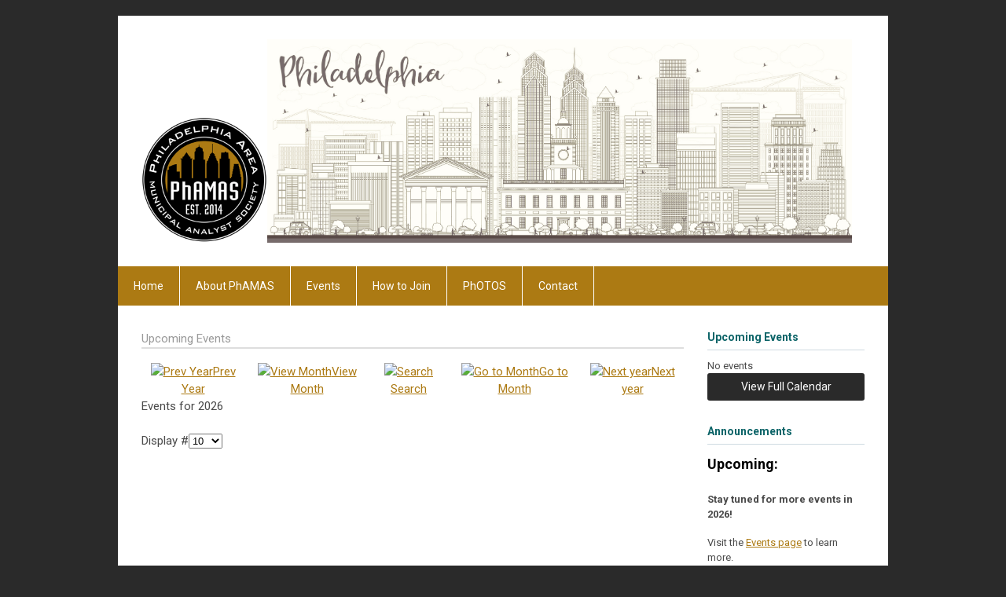

--- FILE ---
content_type: text/html; charset=utf-8
request_url: https://www.phamas.org/upcoming-events
body_size: 4124
content:
<!DOCTYPE html PUBLIC "-//W3C//DTD XHTML 1.0 Transitional//EN" "http://www.w3.org/TR/xhtml1/DTD/xhtml1-transitional.dtd">
<html xmlns="http://www.w3.org/1999/xhtml" xml:lang="en-us" lang="en-us" >
<head>
<link rel="stylesheet" href="https://cdn.icomoon.io/2584/MCFrontEnd/style-cf.css?p279bq">
<link href='https://fonts.googleapis.com/css?family=Roboto:400,700' rel='stylesheet' type='text/css'>
  <meta http-equiv="content-type" content="text/html; charset=utf-8" />
  <meta name="robots" content="noindex, nofollow" />
  <meta name="keywords" content="" />
  <meta name="description" content="" />
  <meta name="generator" content="MemberClicks Content Management System" />
  <meta name="viewport" content="width=device-width, initial-scale=1" />
  <title>Upcoming Events</title>
  <link href="/templates/buckhead-jt/favicon.ico" rel="shortcut icon" type="image/x-icon" />
  <style type="text/css">
    ::-webkit-input-placeholder {color:inherit; opacity: 0.6}
    :-moz-placeholder {color:inherit;opacity:0.6}
    ::-moz-placeholder {color:inherit;opacity:0.6}
    :-ms-input-placeholder {color:inherit; opacity: 0.6}
  </style>
  <link rel="stylesheet" href="/components/com_jevents/views/default/assets/css/new-jevents.css" type="text/css" />
  <style type="text/css">
    <!--
.childcat {display:none;}
    -->
  </style>
  <script type="text/javascript" src="https://www.phamas.org/includes/js/jquery.min.js"></script>
  <script type="text/javascript" src="https://www.phamas.org/includes/js/jquery-migrate.min.js"></script>
  <script type="text/javascript">
    (function($){
      jQuery.fn.extend({
        live: function (event, callback) {
          if (this.selector) {
            jQuery(document).on(event, this.selector, callback);
          }
        },
        curCSS : function (element, attrib, val){
          $(element).css(attrib, val);
        }
      })
    })(jQuery);
  </script>
  <script type="text/javascript">jQuery.noConflict();</script>
  <script type="text/javascript" src="https://www.phamas.org/includes/js/jquery-ui-custom-elvn-fr.min.js"></script>
  <script type="text/javascript" src="https://www.phamas.org/includes/js/jQueryUIDialogInclude.js"></script>
  <script type="text/javascript" src="https://www.phamas.org/includes/js/jquery.dataTables.js"></script>
  <script type="text/javascript" src="https://www.phamas.org/includes/js/jquery.tablednd-0.5.js"></script>
  <script type="text/javascript" src="https://www.phamas.org/includes/js/json2.js"></script>
  <script type="text/javascript" src="/ui-v2/js/libs/underscore/underscore.js"></script>
  <link rel="stylesheet" href="https://www.phamas.org/includes/css/themes/base/ui.all.css" type="text/css" />
  <link rel="stylesheet" href="https://www.phamas.org/includes/css/jqueryui.css" type="text/css" />
  <link rel="stylesheet" href="https://www.phamas.org/includes/css/system-messages.css" type="text/css" />
  <script type="text/javascript" src="/plugins/system/mtupgrade/mootools.js"></script>
  <script type="text/javascript" src="/includes/js/joomla.javascript.js"></script>
  <script type="text/javascript" src="/components/com_jevents/assets/js/view_detail.js"></script>
  <script type='text/javascript'>
/*<![CDATA[*/
	var jax_live_site = 'https://www.phamas.org/index.php';
	var jax_site_type = '1.5';
	var jax_token_var = '1133f95616b6860c552aff3252ad2c9d';
/*]]>*/
</script><script type="text/javascript" src="https://www.phamas.org/plugins/system/pc_includes/ajax_1.3.js"></script>
  <link href="https://www.phamas.org/index.php?option=com_jevents&amp;task=modlatest.rss&amp;format=feed&amp;type=rss&amp;Itemid=133&amp;modid=0"  rel="alternate"  type="application/rss+xml" title="JEvents - RSS 2.0 Feed" />
  <link href="https://www.phamas.org/index.php?option=com_jevents&amp;task=modlatest.rss&amp;format=feed&amp;type=atom&amp;Itemid=133&amp;modid=0"  rel="alternate"  type="application/rss+xml" title="JEvents - Atom Feed" />
  <link rel="stylesheet" href="/media/system/css/modal.css" type="text/css" />
  <script type="text/javascript" src="/media/system/js/modal.js"></script>
  <script type="text/javascript">
      window.addEvent("domready", function() {
          SqueezeBox.initialize({});
          $$("a.modal").each(function(el) {
              el.addEvent("click", function(e) {
                  new Event(e).stop();
                  SqueezeBox.fromElement(el);
              });
          });
      });
  </script>
  <script type="text/javascript">
    jQuery(document).ready(function() {
      var mcios = navigator.userAgent.toLowerCase().match(/(iphone|ipod|ipad)/);
      var supportsTouch = 'ontouchstart' in window || window.navigator.msMaxTouchPoints || navigator.userAgent.toLowerCase().match(/(iemobile)/);
      if (mcios) {
        jQuery('#bkg').addClass('mc-touch mc-ios');
      } else if (supportsTouch) {
        jQuery('#bkg').addClass('mc-touch non-ios');
      } else {
        jQuery('#bkg').addClass('mc-no-touch');
      }
      jQuery('#cToolbarNavList li:has(li)').addClass('parent');
    });
  </script>

<link rel="stylesheet" href="/templates/system/css/general.css" type="text/css"/>
<link rel="stylesheet" href="/jmc-assets/nivo-slider-css/nivo-slider.css" type="text/css" />
<link rel="stylesheet" href="/jmc-assets/nivo-slider-css/nivo-themes/mc01/mc01.css" type="text/css" />
<link rel="stylesheet" href="/jmc-assets/nivo-slider-css/nivo-themes/mc02/mc02.css" type="text/css" />
<link rel="stylesheet" href="/templates/buckhead-jt/css/editor.css" type="text/css" />
<!--[if lte IE 8]>
    <link rel="stylesheet" type="text/css" href="/templates/buckhead-jt/css/ie8.css" />
<![endif]-->
<script type="text/javascript" src="/jmc-assets/global-js/hoverIntent.js"></script>
<script type="text/javascript" src="/jmc-assets/global-js/jquery.nivo.slider.pack.js"></script>

<script type="text/javascript">
jQuery(function(){
    jQuery('.socnets ul > li > a > span').each(function() {
        var socnetText = jQuery(this).text().toLowerCase();
        jQuery(this).addClass('icon-'+socnetText);
        jQuery(this).parent('a').addClass(socnetText);
    });

    jQuery('a#menu-toggle').bind('click', function(){
            jQuery('#bkg').toggleClass('show-mobile');
    });

    jQuery('a#menu-toggle-x').bind('click', function(){
        jQuery('#bkg.show-mobile').toggleClass('show-mobile');
    });

    jQuery('div.site-overlay').bind('click',function(){
        jQuery('body.show-mobile').toggleClass('show-mobile');
    });

});
</script>

</head>
<body id="bkg">
    <div id="viewports">
        <div id="phone-landscape"></div>
        <div id="tablet-portrait"></div>
        <div id="tablet-landscape"></div>
    </div>
    <a id="menu-toggle-x" class="icon-menu-x"></a>
    <div class="mobile-menu-top modules-0">
            </div>
    <div class="mobile-menu"><ul class="menu resp-menu"><li class="item134"><a href="https://www.phamas.org/"><span>Home</span></a></li><li class="parent item112"><a href="/about-phamas"><span>About PhAMAS</span></a><ul><li class="item113"><a href="/leadership"><span>Leadership</span></a></li><li class="item139"><a href="/bylaws-and-policies"><span>Bylaws and Policies</span></a></li><li class="item140"><a href="/past-phamas-chairs"><span>Past PhAMAS Chairs</span></a></li></ul></li><li class="parent active item135"><a href="/events"><span>Events</span></a><ul><li id="current" class="active item133"><a href="/upcoming-events"><span>Upcoming Events</span></a></li><li class="item115"><a href="/past-events"><span>Past Events</span></a></li></ul></li><li class="item129"><a href="/how-to-join"><span>How to Join</span></a></li><li class="item136"><a href="/photos"><span>PhOTOS</span></a></li><li class="item116"><a href="/contact"><span>Contact</span></a></li></ul></div>
    <div class="mobile-menu-bottom"></div>
    <div class="site-container">
        <div class="site-overlay"></div>
                <div id="site-wrap">
            <div id="header">
                <div class="site-width">
                    <div class="mc-logo-link"><p><a href="/"><img src="/assets/site/phamaslogo160x160.png" alt="" width="160" height="160" /><img title="" src="/assets/phamas-header-2023.jpg" alt="" width="744" height="172" align="" /></a></p></div>
                                        <a id="menu-toggle" class="icon-menu"></a>
                    <div class="clarence"></div>
                </div>
            </div>
            <div id="primary-nav-container">
                <div class="site-width">
                    <div id="primary-menu"><ul class="menu resp-menu"><li class="item134"><a href="https://www.phamas.org/"><span>Home</span></a></li><li class="parent item112"><a href="/about-phamas"><span>About PhAMAS</span></a><ul><li class="item113"><a href="/leadership"><span>Leadership</span></a></li><li class="item139"><a href="/bylaws-and-policies"><span>Bylaws and Policies</span></a></li><li class="item140"><a href="/past-phamas-chairs"><span>Past PhAMAS Chairs</span></a></li></ul></li><li class="parent active item135"><a href="/events"><span>Events</span></a><ul><li id="current" class="active item133"><a href="/upcoming-events"><span>Upcoming Events</span></a></li><li class="item115"><a href="/past-events"><span>Past Events</span></a></li></ul></li><li class="item129"><a href="/how-to-join"><span>How to Join</span></a></li><li class="item136"><a href="/photos"><span>PhOTOS</span></a></li><li class="item116"><a href="/contact"><span>Contact</span></a></li></ul></div>
                </div>
            </div>
                                                <div id="content-wrap" class="r-mid">
                            <div class="site-width">
                    <div id="content-padding">
                        <div id="jmc-message"></div>
                        <div id="component-wrap">
<!-- JEvents v2.2.3 , Copyright © 2006-2012 GWE Systems Ltd, JEvents Project Group, http://www.jevents.net -->
	<div class="componentheading">
		Upcoming Events	</div>
<!--
<table class="contentpaneopen jeventpage  jeventslight" id="jevents_header">
	<tr>
	<td class="contentheading" width="100%">
	&nbsp;	</td>
		</tr>
</table>
-->
<table class="jeventpage jeventslight" id="jevents_body">
	<tr>
	<td width="100%">
    	<div class="ev_navigation" style="width:100%">
    		<table  border="0" align="center" >
    			<tr align="center" valign="top">
    	    		    	<td class="arrows"><a href="/index.php?option=com_jevents&amp;task=year.listevents&amp;Itemid=133&amp;year=2025&amp;month=01&amp;day=26" title="Prev Year"><img border='0' src='https://www.phamas.org/includes/images/new-database/events-left-arrow.png' alt='Prev Year'/>Prev Year</a>
</td>
		    	<td class="iconic_td">
    		<div id="ev_icon_monthly" class="nav_bar_cal" ><a href="/index.php?option=com_jevents&amp;task=month.calendar&amp;year=2026&amp;month=01&amp;day=26&amp;Itemid=133" title="See by month">
    			<img src="/includes/images/new-database/month.png" alt="View Month"/>View Month</a>
    		</div>
        </td>
        		<td class="iconic_td">
			<div id="ev_icon_search" class="nav_bar_cal"><a href="/index.php?option=com_jevents&amp;task=search.form&amp;year=2026&amp;month=01&amp;day=26&amp;Itemid=133" title="Search">
				<img src="/includes/images/new-database/search.png" alt="Search" />Search</a>
			</div>
        </td>
        		<td class="iconic_td">
			<div id="ev_icon_jumpto" class="nav_bar_cal"><a href="#" onclick="jtdisp = document.getElementById('jumpto').style.display;document.getElementById('jumpto').style.display=(jtdisp=='none')?'block':'none';return false;" title="Jump to month">
				<img src="/includes/images/new-database/jump.png" alt="Go to Month" />Go to Month</a>
			</div>
        </td>
            	<td class="arrows"><a href="/index.php?option=com_jevents&amp;task=year.listevents&amp;Itemid=133&amp;year=2027&amp;month=01&amp;day=26" title="Next year"><img border='0' src='https://www.phamas.org/includes/images/new-database/events-right-arrow.png' alt='Next year'/>Next year</a>
</td>
		                </tr>
    			<!--
					<tr class="icon_labels" align="center" valign="top">
    					        		<td colspan="1"></td>
	        		    				    				<td>See by month</td>    				    				    				<td>Search</td>    				<td>Jump to month</td>    					        		<td colspan="1"></td>
	        		                </tr>
							-->
                		<tr align="center" valign="top">
				    	<td colspan="5" align="center" valign="top">
	    		    	<div id="jumpto"  style="display:none">
			<form name="BarNav" action="/index.php?option=com_jevents&amp;task=year.listevents&amp;Itemid=133" method="get">
				<input type="hidden" name="option" value="com_jevents" />
				<input type="hidden" name="task" value="month.calendar" />
				<select name="month" id="month" style="font-size:10px;"><option value="01"  selected="selected">January</option><option value="02" >February</option><option value="03" >March</option><option value="04" >April</option><option value="05" >May</option><option value="06" >June</option><option value="07" >July</option><option value="08" >August</option><option value="09" >September</option><option value="10" >October</option><option value="11" >November</option><option value="12" >December</option></select><select name="year" id="year" style="font-size:10px;"><option value="2024" >2024</option><option value="2025" >2025</option><option value="2026"  selected="selected">2026</option><option value="2027" >2027</option><option value="2028" >2028</option><option value="2029" >2029</option><option value="2030" >2030</option></select>				<button onclick="submit(this.form)">Go to Month</button>
				<input type="hidden" name="Itemid" value="133" />
			</form>
			</div>
			</td>
	    </tr>
		            </table>
        </div>
		<br style='clear:both;height:0px;line-height:0px;'/>
<div id="cal_title">Events for 2026</div>
<table align="center" cellspacing="0" cellpadding="0" class="ev_table">
</table><br />
	<div class="jev_pagination">
	<form action="/index.php?option=com_jevents&amp;Itemid=133&amp;task=year.listevents" method="post">
	<div class="list-footer">

<div class="limit">Display #<select name="limit" id="limit" class="inputbox" size="1" onchange="this.form.submit()"><option value="5" >5</option><option value="10"  selected="selected">10</option><option value="15" >15</option><option value="20" >20</option><option value="25" >25</option><option value="30" >30</option><option value="50" >50</option><option value="100" >100</option><option value="0" >All</option></select></div>
<div class="counter"></div>
<input type="hidden" name="limitstart" value="0" />
</div>	</form>
	</div>
		</td>
	</tr>
</table>
</div>
                    </div>
                                                            <div id="right-bar" class="side-bar">		<div class="moduletable">
					<h3>Upcoming Events</h3>
		            <table class="mod_events_latest_table" width="100%" border="0" cellspacing="0" cellpadding="0" align="center"><tr class="jevrow0"><td class="mod_events_latest_noevents">No events</td></tr>
</table>
<h6><a href="/index.php?option=com_jevents&amp;Itemid=133&amp;task=year.listevents" >View Full Calendar</a></h6>		</div>
			<div class="moduletable">
					<h3>Announcements</h3>
		            <h2><span style="color: #000000;"><strong>Upcoming:</strong></span></h2>
<p><strong>Stay tuned for more events in 2026!</strong></p>
<p>Visit the <a href="/upcoming-events">Events page</a> to learn more.</p>
<p> </p>		</div>
			<div class="moduletable mc-button-list">
					<h3>Quick Links</h3>
		            <ul class="menu"><li class="item131"><a href="/calendar"><span>Calendar</span></a></li><li class="item132"><a href="/event-list"><span>Event List</span></a></li><li class="item127"><a href="https://nfma.memberclicks.net/"><span>NFMA Web Site</span></a></li><li class="item128"><a href="http://www.magny.org/"><span>MAGNY Web Site</span></a></li></ul>		</div>
	</div>
                                    </div>
                <div class="clarence"></div>
            </div>
                    </div>
        <div id="footer">
            <div class="site-width">
                <div class="footer-info">© 2026 Philadelphia Area Municipal Analyst Society<br /> 1600 Market Street<br /> Philadelphia, PA 19103<br /> United States<br /><br /></div>
                <div class="socnets"><ul class="menu" id="socnets"></ul></div>
                <a id="RTT" href="#">Back to top <span class="icon-arrow-up"></span></a>
                <div class="clarence"></div>
                <div id="pbmc-wrap">
                    <a id="pbmc" title="powered by MemberClicks" href="http://www.memberclicks.com/">powered by 
                        <span class="icon-mc-logomark"></span>
                        <span class="icon-mc-wordmark"></span>
                        <span class="mc-brand-container">MemberClicks</span>
                    </a>
                </div>
                <div class="clarence"></div>
            </div>
        </div>
    </div>
    <script type="text/javascript" src="/jmc-assets/global-js/mc-respond-v2.1.js"></script>
     <!-- inject global template body code -->
    </body>
</html>